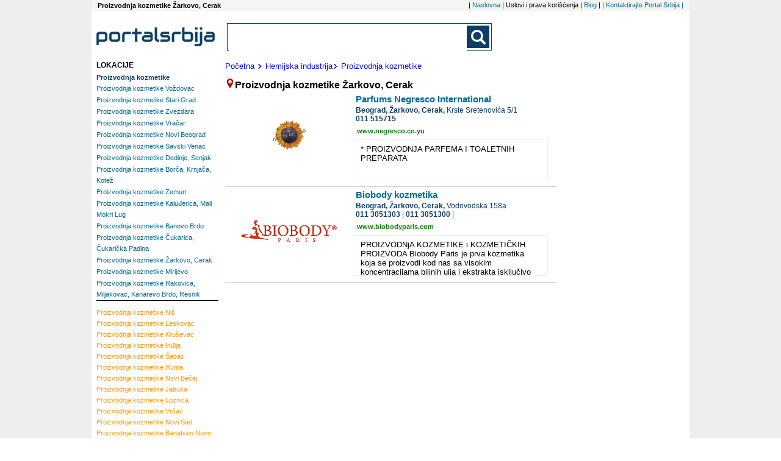

--- FILE ---
content_type: text/html; charset=UTF-8
request_url: https://www.portal-srbija.com/proizvodnja-kozmetike-zarkovo-cerak
body_size: 4444
content:
<!DOCTYPE html>
<html lang="sr-RS">
    <head>
        <!-- Global site tag (gtag.js) - Google Analytics -->
<script async src="https://www.googletagmanager.com/gtag/js?id=UA-118381174-1"></script>
<script>
    window.dataLayer = window.dataLayer || [];
    function gtag(){dataLayer.push(arguments);}
    gtag('js', new Date());

    gtag('config', 'UA-118381174-1');
</script>        <meta charset="utf-8">
        <meta name="viewport" content="width=device-width, initial-scale=1">
        <title>Proizvodnja kozmetike Žarkovo, Cerak,   Žarkovo, Cerak</title>
        <meta name="description" content= "Proizvodnja kozmetike Žarkovo, Cerak - ažurni telefoni, adrese i prezentacije firmi" />
        <meta name="keywords" content= "Proizvodnja kozmetike Žarkovo, Cerak" />
        <link rel="stylesheet" href="/fancybox/source/jquery.fancybox.css?v=2.1.5" type="text/css" media="screen" />
<link rel="stylesheet" href="/fancybox/source/helpers/jquery.fancybox-buttons.css?v=1.0.5" type="text/css" media="screen" />
<link rel="stylesheet" href="/fancybox/source/helpers/jquery.fancybox-thumbs.css?v=1.0.7" type="text/css" media="screen" />
<link rel="stylesheet" type="text/css" href="/slick/slick.css"/>
<link rel="stylesheet" type="text/css" href="/slick/slick-theme.css"/>
<link rel="stylesheet" href="/assets/css/styles.css" />
<link href="https://fonts.googleapis.com/css?family=Lato:400,700|Open+Sans:400,700&display=swap&subset=latin-ext" rel="stylesheet">


        <script src="https://maps.google.com/maps/api/js?sensor=false" type="text/javascript"></script>
<script src="/assets/js/jquery-1.11.3.min.js"></script>
<script type="text/javascript" src="/assets/js/portalsrbija.js"></script>
<script type="text/javascript" src="/fancybox/lib/jquery.mousewheel-3.0.6.pack.js"></script>
<script type="text/javascript" src="/fancybox/source/jquery.fancybox.pack.js?v=2.1.5"></script>
<script type="text/javascript" src="/fancybox/source/helpers/jquery.fancybox-buttons.js?v=1.0.5"></script>
<script type="text/javascript" src="/fancybox/source/helpers/jquery.fancybox-media.js?v=1.0.6"></script>
<script type="text/javascript" src="/fancybox/source/helpers/jquery.fancybox-thumbs.js?v=1.0.7"></script>
<script type="text/javascript" src="/slick/slick.min.js"></script>






        <link rel="shortcut icon" href="/p1.ico" type="image/x-icon" />
        <meta property="og:image" content="https://www.portal-srbija.com//images/portalsrbija_og.jpg" />
    </head>    <body>
    <div class="super">
        <div class="top_nav">
            <h1 class="top_left">
    Proizvodnja kozmetike Žarkovo, Cerak</h1><nav class="top_nav_holder">
    <ul class="horisontal_nav_list">
        <li class="nav_li"> | <a class="a_top_nav" href="https://www.portal-srbija.com/"> Naslovna</a></li>
        <li class="nav_li"> |  Uslovi i prava korišćenja</li>
        <li class="nav_li"> | <a class="a_top_nav" href="https://www.portal-srbija.com/blog"> Blog</a></li>
        <li class="nav_li"> | <a class="a_top_nav" href="https://www.portal-srbija.com/kontakt"> |  Kontaktirajte Portal Srbija | </a></li>
    </ul>
</nav>
        </div>
        <div class="page">
            <header>
                <a href="https://www.portal-srbija.com/" title="PortalSrbija.com - najveći poslovni adresar"><div class="logo"><img class="logo_header" src="/images/logos/logo_portal.png" alt="PortalSrbija.com - najveći poslovni adresar"></div></a>
                <div class="look">
    <form id="searchform" class="main-search-form" action="https://www.portal-srbija.com/pretraga/" method="get" name="" accept-charset="utf-8">
        <div class="search-form-div">
            <input class="searchbox" id="sb_form_q" name="q" title="Upiši pojam koji tražiš"
                   type="search" maxlength="100" autocapitalize="off" autocorrect="off" spellcheck="false" role="combobox" aria-autocomplete="off" aria-expanded="false" aria-owns="sa_ul" accept-charset="utf-8" autocomplete="off">
            <ul class="output" style="display:none;"></ul>
            <input type="submit" class="b_searchboxSubmit" id="sb_form_go" title="Traži" tabindex="0" name="go">
        </div>
    </form>
</div>
<div class="regist">
                </div>
            </header>


<div class="wrapper_co"><!-- Wrapper between header and footer -->
    <div class="firme"><!--CENTRAL SECTION -->
                <div class="putanja">
            <dl class="putdl">
                <a class="aput" href="https://www.portal-srbija.com/"><dt class="putdt">Početna</dt></a>
                <a class="aput" href="https://www.portal-srbija.com/hemijska-industrija"><dt class="putdt"><img class="strelica" src="/images/small-icons/dalje2.png">Hemijska industrija</dt></a><a class="aput" href="https://www.portal-srbija.com/proizvodnja-kozmetike"><dt class="putdt"><img class="strelica" src="/images/small-icons/dalje2.png">Proizvodnja kozmetike</dt></a>            </dl>
        </div>
                <dfn class="naslov"><img src="/images/small-icons/locator1.png">Proizvodnja kozmetike Žarkovo, Cerak</dfn>        </dfn>
        
<div class="general"><!--company general information -->
    <div class="gen_top">
        <a href="https://www.portal-srbija.com/parfums-negresco-international"><h2 class="nazivfirme">Parfums Negresco International</h2></a>
                <div class="slika_lo_mob"><a href="https://www.portal-srbija.com/parfums-negresco-international"><img class="img_lo_mob" src="/media/6d/5881/parfums-negresco-international-04.jpg" alt=""></a></div>
                <address class="adresa"><span class="grad">
                    Beograd,                 </span><span class="neighbourhood">
                    Žarkovo, Cerak, </span><span class="street">Krste Sretenovića 5/1  </span>
            
                <span class="phone-number-1">
                    <a class="phone-number-gen" href="tel:011515715">011 515715</a>                </span>
        </address>

        <div class="web"><a rel="nofollow" target="_blank" class="web_site" href="http://www.negresco.co.yu">www.negresco.co.yu</a></div>    </div>
                    <div class="slika_lo"><a href="https://www.portal-srbija.com/parfums-negresco-international"><img class="img_lo" src="/media/6d/5881/parfums-negresco-international-04.jpg" alt=""></a></div>
        <div class="textfirma">
            * PROIZVODNJA PARFEMA I TOALETNIH PREPARATA        </div>
    </div>

<div class="general"><!--company general information -->
    <div class="gen_top">
        <a href="https://www.portal-srbija.com/biobody-kozmetika"><h2 class="nazivfirme">Biobody kozmetika</h2></a>
                <div class="slika_lo_mob"><a href="https://www.portal-srbija.com/biobody-kozmetika"><img class="img_lo_mob" src="/media/d5/62538/biobody-kozmetika-logo.jpg" alt=""></a></div>
                <address class="adresa"><span class="grad">
                    Beograd,                 </span><span class="neighbourhood">
                    Žarkovo, Cerak, </span><span class="street">Vodovodska 158a  </span>
            
                <span class="phone-number-1">
                    <a class="phone-number-gen" href="tel:0113051303">011 3051303</a><span class="vertical1"> | </span><div class="vertical2"></div><a class="phone-number-gen" href="tel:0113051300">011 3051300</a><span class="vertical1"> | </span><div class="vertical2"></div>                </span>
        </address>

        <div class="web"><a rel="nofollow" target="_blank" class="web_site" href="http://www.biobodyparis.com">www.biobodyparis.com</a></div>    </div>
                    <div class="slika_lo"><a href="https://www.portal-srbija.com/biobody-kozmetika"><img class="img_lo" src="/media/d5/62538/biobody-kozmetika-logo.jpg" alt=""></a></div>
        <div class="textfirma">
            PROIZVODNjA KOZMETIKE i KOZMETIČKIH PROIZVODA Biobody Paris je prva kozmetika koja se proizvodi kod nas sa visokim koncentracijama biljnih ulja i ekstrakta isključivo prirodnog porekla po francuskoj tehnologiji i francuskim sirovinama. Kozmetika Biobody Paris prati savremene trendove i medicinska istraživanja na kojima insistiraju svetske kompanije za proizvodnju medicinske kozmetike. U celoj kolekciji su precizno usklađene kombinacije i koncentracije aktivnih materija i podloge. Kolekcija se proizvodi sa minimalnom koncentracijom konzervansa, tako da su dobijeni sveži proizvodi za sve tipove kože kao i za posebno osetljivu kožu. KOLEKCIJA ZA NEGU LICA Akne Stop Formula HYDRO CARE NORMAL DERMO BALANCE MAKE UP REMOVER MILK HYDRO CARE SENSITIVE SKIN CREAM PANTENOL KREM GEL Face cream SPF 15 SUN PROTECT NOĆNA KREMA ZA LICE ANTI-AGE SERUM ANTI-AGE COLLAGEN ANTI-AGE HYALURONIC ANTIRID bioactiv krema ALGAE TONIC FRUIT PEELIN FACE GEL HYDRO CARE ACTIV CREAM AFTER SHAVE GEL KOLEKCIJA ZA NEGU TELA ANTICELULIT GEL NEVEN krema NOURISHING BODY MILK REGENERATIVNI KREM ZA PETE VOSAK za depilaciju KOLEKCIJA ZA NEGU RUKU ULjANI ACETON KANTARION krema JAKI NOKTI krema GEL ZA SUVO PRANjE RUKU Ukažite nam poverenje...        </div>
    </div>
    </div><!--End of central section-->
    <div class="baner_left">        <div class="tagovi"><!-- Tags -->
                        <div class="brendtagovi">
                <dl class="dl_city">
                    <dt class="loctag">LOKACIJE</dt>
                    <button class="v1_btn1" id="toggle_location_b">
                        <img class="limg1" src="/images/small-icons/go.png">Lokacije - Beograd</button>
                    <div class="toggler" id="toggle_location">
                        
    <dl class="dl_nei">
        <dt><a class="loc_bold1" href="https://www.portal-srbija.com/proizvodnja-kozmetike"><h2 class="link_nei_bold">Proizvodnja kozmetike</h2></a></dt>
                <dt class="dt_nei"><a class="a_nei" href="https://www.portal-srbija.com/proizvodnja-kozmetike-vozdovac"><h2 class="link_nei">Proizvodnja kozmetike Voždovac</h2></a></dt><dt class="dt_nei"><a class="a_nei" href="https://www.portal-srbija.com/proizvodnja-kozmetike-stari-grad"><h2 class="link_nei">Proizvodnja kozmetike Stari Grad</h2></a></dt><dt class="dt_nei"><a class="a_nei" href="https://www.portal-srbija.com/proizvodnja-kozmetike-zvezdara"><h2 class="link_nei">Proizvodnja kozmetike Zvezdara</h2></a></dt><dt class="dt_nei"><a class="a_nei" href="https://www.portal-srbija.com/proizvodnja-kozmetike-vracar"><h2 class="link_nei">Proizvodnja kozmetike Vračar</h2></a></dt><dt class="dt_nei"><a class="a_nei" href="https://www.portal-srbija.com/proizvodnja-kozmetike-novi-beograd"><h2 class="link_nei">Proizvodnja kozmetike Novi Beograd</h2></a></dt><dt class="dt_nei"><a class="a_nei" href="https://www.portal-srbija.com/proizvodnja-kozmetike-savski-venac"><h2 class="link_nei">Proizvodnja kozmetike Savski Venac</h2></a></dt><dt class="dt_nei"><a class="a_nei" href="https://www.portal-srbija.com/proizvodnja-kozmetike-dedinje-senjak"><h2 class="link_nei">Proizvodnja kozmetike Dedinje, Senjak</h2></a></dt><dt class="dt_nei"><a class="a_nei" href="https://www.portal-srbija.com/proizvodnja-kozmetike-borca-krnjaca-kotez"><h2 class="link_nei">Proizvodnja kozmetike Borča, Krnjača, Kotež</h2></a></dt><dt class="dt_nei"><a class="a_nei" href="https://www.portal-srbija.com/proizvodnja-kozmetike-zemun"><h2 class="link_nei">Proizvodnja kozmetike Zemun</h2></a></dt><dt class="dt_nei"><a class="a_nei" href="https://www.portal-srbija.com/proizvodnja-kozmetike-kaludjerica-mali-mokri-lug"><h2 class="link_nei">Proizvodnja kozmetike Kaluđerica, Mali Mokri Lug</h2></a></dt><dt class="dt_nei"><a class="a_nei" href="https://www.portal-srbija.com/proizvodnja-kozmetike-banovo-brdo"><h2 class="link_nei">Proizvodnja kozmetike Banovo Brdo</h2></a></dt><dt class="dt_nei"><a class="a_nei" href="https://www.portal-srbija.com/proizvodnja-kozmetike-cukarica-cukaricka-padina"><h2 class="link_nei">Proizvodnja kozmetike Čukarica, Čukarička Padina</h2></a></dt><dt class="dt_nei"><a class="a_nei" href="https://www.portal-srbija.com/proizvodnja-kozmetike-zarkovo-cerak"><h2 class="link_nei">Proizvodnja kozmetike Žarkovo, Cerak</h2></a></dt><dt class="dt_nei"><a class="a_nei" href="https://www.portal-srbija.com/proizvodnja-kozmetike-mirijevo"><h2 class="link_nei">Proizvodnja kozmetike Mirijevo</h2></a></dt><dt class="dt_nei"><a class="a_nei" href="https://www.portal-srbija.com/proizvodnja-kozmetike-rakovica-miljakovac-kanarevo-brdo-resnik"><h2 class="link_nei">Proizvodnja kozmetike Rakovica, Miljakovac, Kanarevo Brdo, Resnik</h2></a></dt>    </dl>
                    </div>
                            <dl class="dl_nei">
            <button class="v1_btn1" id="toggle_location_b1"><img class="limg1" src="/images/small-icons/go.png">Lokacije - Srbija</button>
            <div class="toggler" id="toggle_location1">
                <dt><a class="protaglink" href="https://www.portal-srbija.com/proizvodnja-kozmetike-nis"><span class="link_ci">Proizvodnja kozmetike </span>Niš</a></dt><dt><a class="protaglink" href="https://www.portal-srbija.com/proizvodnja-kozmetike-leskovac"><span class="link_ci">Proizvodnja kozmetike </span>Leskovac</a></dt><dt><a class="protaglink" href="https://www.portal-srbija.com/proizvodnja-kozmetike-krusevac"><span class="link_ci">Proizvodnja kozmetike </span>Kruševac</a></dt><dt><a class="protaglink" href="https://www.portal-srbija.com/proizvodnja-kozmetike-indjija"><span class="link_ci">Proizvodnja kozmetike </span>Inđija</a></dt><dt><a class="protaglink" href="https://www.portal-srbija.com/proizvodnja-kozmetike-sabac"><span class="link_ci">Proizvodnja kozmetike </span>Šabac</a></dt><dt><a class="protaglink" href="https://www.portal-srbija.com/proizvodnja-kozmetike-ruma"><span class="link_ci">Proizvodnja kozmetike </span>Ruma</a></dt><dt><a class="protaglink" href="https://www.portal-srbija.com/proizvodnja-kozmetike-novi-becej"><span class="link_ci">Proizvodnja kozmetike </span>Novi Bečej</a></dt><dt><a class="protaglink" href="https://www.portal-srbija.com/proizvodnja-kozmetike-jabuka"><span class="link_ci">Proizvodnja kozmetike </span>Jabuka</a></dt><dt><a class="protaglink" href="https://www.portal-srbija.com/proizvodnja-kozmetike-loznica"><span class="link_ci">Proizvodnja kozmetike </span>Loznica</a></dt><dt><a class="protaglink" href="https://www.portal-srbija.com/proizvodnja-kozmetike-vrsac"><span class="link_ci">Proizvodnja kozmetike </span>Vršac</a></dt><dt><a class="protaglink" href="https://www.portal-srbija.com/proizvodnja-kozmetike-novi-sad"><span class="link_ci">Proizvodnja kozmetike </span>Novi Sad</a></dt><dt><a class="protaglink" href="https://www.portal-srbija.com/proizvodnja-kozmetike-banatsko-novo-selo"><span class="link_ci">Proizvodnja kozmetike </span>Banatsko Novo Selo</a></dt><dt><a class="protaglink" href="https://www.portal-srbija.com/proizvodnja-kozmetike-pancevo"><span class="link_ci">Proizvodnja kozmetike </span>Pančevo</a></dt><dt><a class="protaglink" href="https://www.portal-srbija.com/proizvodnja-kozmetike-pozarevac"><span class="link_ci">Proizvodnja kozmetike </span>Požarevac</a></dt><dt><a class="protaglink" href="https://www.portal-srbija.com/proizvodnja-kozmetike-subotica"><span class="link_ci">Proizvodnja kozmetike </span>Subotica</a></dt><dt><a class="protaglink" href="https://www.portal-srbija.com/proizvodnja-kozmetike-kragujevac"><span class="link_ci">Proizvodnja kozmetike </span>Kragujevac</a></dt><dt><a class="protaglink" href="https://www.portal-srbija.com/proizvodnja-kozmetike-bor"><span class="link_ci">Proizvodnja kozmetike </span>Bor</a></dt><dt><a class="protaglink" href="https://www.portal-srbija.com/proizvodnja-kozmetike-backi-jarak"><span class="link_ci">Proizvodnja kozmetike </span>Bački Jarak</a></dt><dt><a class="protaglink" href="https://www.portal-srbija.com/proizvodnja-kozmetike-pirot"><span class="link_ci">Proizvodnja kozmetike </span>Pirot</a></dt><dt><a class="protaglink" href="https://www.portal-srbija.com/proizvodnja-kozmetike-vrbas"><span class="link_ci">Proizvodnja kozmetike </span>Vrbas</a></dt><dt><a class="protaglink" href="https://www.portal-srbija.com/proizvodnja-kozmetike-kumane"><span class="link_ci">Proizvodnja kozmetike </span>Kumane</a></dt><dt><a class="protaglink" href="https://www.portal-srbija.com/proizvodnja-kozmetike-vladicin-han"><span class="link_ci">Proizvodnja kozmetike </span>Vladičin Han</a></dt><dt><a class="protaglink" href="https://www.portal-srbija.com/proizvodnja-kozmetike-cacak"><span class="link_ci">Proizvodnja kozmetike </span>Čačak</a></dt><dt><a class="protaglink" href="https://www.portal-srbija.com/proizvodnja-kozmetike-valjevo"><span class="link_ci">Proizvodnja kozmetike </span>Valjevo</a></dt><dt><a class="protaglink" href="https://www.portal-srbija.com/proizvodnja-kozmetike-prokuplje"><span class="link_ci">Proizvodnja kozmetike </span>Prokuplje</a></dt><dt><a class="protaglink" href="https://www.portal-srbija.com/proizvodnja-kozmetike-lapovo"><span class="link_ci">Proizvodnja kozmetike </span>Lapovo</a></dt><dt><a class="protaglink" href="https://www.portal-srbija.com/proizvodnja-kozmetike-gornji-milanovac"><span class="link_ci">Proizvodnja kozmetike </span>Gornji Milanovac</a></dt><dt><a class="protaglink" href="https://www.portal-srbija.com/proizvodnja-kozmetike-svilajnac"><span class="link_ci">Proizvodnja kozmetike </span>Svilajnac</a></dt><dt><a class="protaglink" href="https://www.portal-srbija.com/proizvodnja-kozmetike-soko-banja"><span class="link_ci">Proizvodnja kozmetike </span>Soko Banja</a></dt><dt><a class="protaglink" href="https://www.portal-srbija.com/proizvodnja-kozmetike-krupanj"><span class="link_ci">Proizvodnja kozmetike </span>Krupanj</a></dt><dt><a class="protaglink" href="https://www.portal-srbija.com/proizvodnja-kozmetike-celarevo"><span class="link_ci">Proizvodnja kozmetike </span>Čelarevo</a></dt>            </div>
        </dl>
                    </dl>
            </div>
        </div><!--End of tags -->
        <div class="ad_160x600">
    <script async src="//pagead2.googlesyndication.com/pagead/js/adsbygoogle.js"></script>
    <!-- PS 160x600 Page SA / R -->
    <ins class="adsbygoogle"
         style="display:inline-block;width:160px;height:600px"
         data-ad-client="ca-pub-1424587873029973"
         data-ad-slot="7620053624"></ins>
    <script>
        (adsbygoogle = window.adsbygoogle || []).push({});
    </script>
</div></div>
<div class="baner_right">    <div class="ad_wide1">
    <script async src="//pagead2.googlesyndication.com/pagead/js/adsbygoogle.js"></script>
    <!-- M-baner -->
    <ins class="adsbygoogle"
         style="display:block"
         data-ad-client="ca-pub-1424587873029973"
         data-ad-slot="9061385154"
         data-ad-format="auto"></ins>
    <script>
        (adsbygoogle = window.adsbygoogle || []).push({});
    </script>
</div>    <div class="ad_160x600">
    <script async src="//pagead2.googlesyndication.com/pagead/js/adsbygoogle.js"></script>
    <!-- PS 160x600 Page SA / R -->
    <ins class="adsbygoogle"
         style="display:inline-block;width:160px;height:600px"
         data-ad-client="ca-pub-1424587873029973"
         data-ad-slot="7620053624"></ins>
    <script>
        (adsbygoogle = window.adsbygoogle || []).push({});
    </script>
</div></div>
</div>
<!--Google ads and banners-->            <a href="#" class="back-to-top">Back to Top</a>
            <footer id="footer"><!-- Footer -->


                    <div class="pod">
                        <a href="https://www.portal-srbija.com/"><img class="logo_footer" src="/images/logos/logo_portal.png"  alt="Portal Srbija logo"></a>
                    </div>
                                    <p class="copy">Copyright &copy Portal Srbija 2006-2026 :: Powered by PORTALSRBIJA</p>
            </footer><!-- End of Footer -->
        </div>

                            <div class="side_ad_left"></div>
                    <div class="side_ad_right"></div>
                </div><!--end of super-->
    </body>
</html>

--- FILE ---
content_type: text/html; charset=utf-8
request_url: https://www.google.com/recaptcha/api2/aframe
body_size: 250
content:
<!DOCTYPE HTML><html><head><meta http-equiv="content-type" content="text/html; charset=UTF-8"></head><body><script nonce="guryO7QUAR80VuRdD3Z-wg">/** Anti-fraud and anti-abuse applications only. See google.com/recaptcha */ try{var clients={'sodar':'https://pagead2.googlesyndication.com/pagead/sodar?'};window.addEventListener("message",function(a){try{if(a.source===window.parent){var b=JSON.parse(a.data);var c=clients[b['id']];if(c){var d=document.createElement('img');d.src=c+b['params']+'&rc='+(localStorage.getItem("rc::a")?sessionStorage.getItem("rc::b"):"");window.document.body.appendChild(d);sessionStorage.setItem("rc::e",parseInt(sessionStorage.getItem("rc::e")||0)+1);localStorage.setItem("rc::h",'1768517941571');}}}catch(b){}});window.parent.postMessage("_grecaptcha_ready", "*");}catch(b){}</script></body></html>